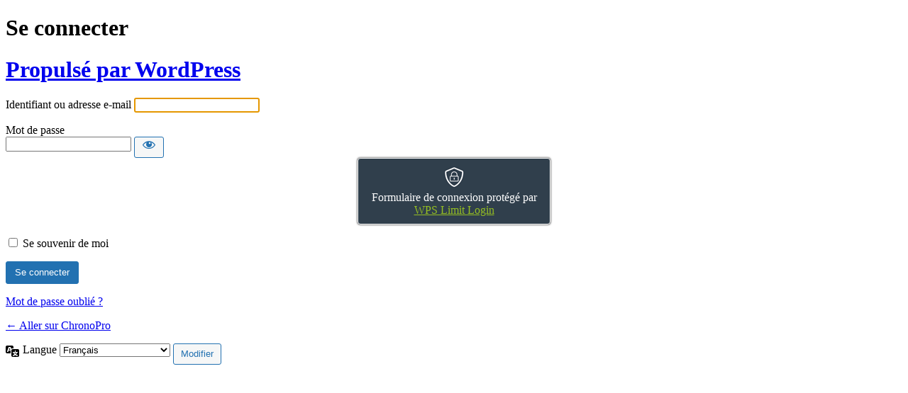

--- FILE ---
content_type: text/html; charset=UTF-8
request_url: https://chronopro.net/chrono-adm/?redirect_to=https%3A%2F%2Fchronopro.net%2Forganisateur%2Flaurent-asw%2F
body_size: 3906
content:
<!DOCTYPE html>
	<html lang="fr-FR">
	<head>
	<meta http-equiv="Content-Type" content="text/html; charset=UTF-8" />
	<title>Se connecter &lsaquo; ChronoPro &#8212; WordPress</title>
	        <style type="text/css">
            .login #login_error {
                background-color: #dc3232 !important;
                color: #fff;
                margin: 0 0 20px !important;
                border: 5px solid rgba(0, 0, 0, 0.2) !important;
                font-size: 16px;
            }

            .wps-limit-login-credits {
                text-align: center;
                position: fixed;
                bottom: 0;
                background: #303f4c;
                color: #fff;
                padding: 10px !important;
                width: 272px;
                display: block;
                margin: 0 auto !important;
                border-radius: 4px 4px 0px 0px;
                box-shadow: 0px 0px 3px #000;
                border: 1px solid #fff;
                border-bottom: 0;
                -webkit-box-sizing: border-box;
                -moz-box-sizing: border-box;
                box-sizing: border-box;
            }

            .wps-limit-login-credits a {
                color: #95be22;
            }

            .interim-login .wps-limit-login-credits {
                position: relative;
                margin-bottom: 15px !important;
                border-bottom: 1px solid #fff;
                border-radius: 4px;
            }

            @media screen and (max-height: 840px) {
                .wps-limit-login-credits {
                    position: relative;
                    margin-bottom: 15px !important;
                    border-bottom: 1px solid #fff;
                    border-radius: 4px;
                }
            }
        </style>
		<meta name='robots' content='noindex, follow' />
<link rel='dns-prefetch' href='//use.fontawesome.com' />
<link rel='stylesheet' id='dashicons-css' href='https://chronopro.net/wp-includes/css/dashicons.min.css?ver=6.8.2' type='text/css' media='all' />
<link rel='stylesheet' id='buttons-css' href='https://chronopro.net/wp-includes/css/buttons.min.css?ver=6.8.2' type='text/css' media='all' />
<link rel='stylesheet' id='forms-css' href='https://chronopro.net/wp-admin/css/forms.min.css?ver=6.8.2' type='text/css' media='all' />
<link rel='stylesheet' id='l10n-css' href='https://chronopro.net/wp-admin/css/l10n.min.css?ver=6.8.2' type='text/css' media='all' />
<link rel='stylesheet' id='login-css' href='https://chronopro.net/wp-admin/css/login.min.css?ver=6.8.2' type='text/css' media='all' />
<link rel='stylesheet' id='font-awesome-official-css' href='https://use.fontawesome.com/releases/v6.5.1/css/all.css' type='text/css' media='all' integrity="sha384-t1nt8BQoYMLFN5p42tRAtuAAFQaCQODekUVeKKZrEnEyp4H2R0RHFz0KWpmj7i8g" crossorigin="anonymous" />
<link rel='stylesheet' id='font-awesome-official-v4shim-css' href='https://use.fontawesome.com/releases/v6.5.1/css/v4-shims.css' type='text/css' media='all' integrity="sha384-5Jfdy0XO8+vjCRofsSnGmxGSYjLfsjjTOABKxVr8BkfvlaAm14bIJc7Jcjfq/xQI" crossorigin="anonymous" />
	<meta name='referrer' content='strict-origin-when-cross-origin' />
		<meta name="viewport" content="width=device-width, initial-scale=1.0" />
	<link rel="icon" href="https://chronopro.net/wp-content/uploads/2020/02/cropped-icone-chronopro-1-32x32.jpg" sizes="32x32" />
<link rel="icon" href="https://chronopro.net/wp-content/uploads/2020/02/cropped-icone-chronopro-1-192x192.jpg" sizes="192x192" />
<link rel="apple-touch-icon" href="https://chronopro.net/wp-content/uploads/2020/02/cropped-icone-chronopro-1-180x180.jpg" />
<meta name="msapplication-TileImage" content="https://chronopro.net/wp-content/uploads/2020/02/cropped-icone-chronopro-1-270x270.jpg" />
	</head>
	<body class="login no-js login-action-login wp-core-ui  locale-fr-fr">
	<script type="text/javascript">
/* <![CDATA[ */
document.body.className = document.body.className.replace('no-js','js');
/* ]]> */
</script>

				<h1 class="screen-reader-text">Se connecter</h1>
			<div id="login">
		<h1 role="presentation" class="wp-login-logo"><a href="https://fr.wordpress.org/">Propulsé par WordPress</a></h1>
	
		<form name="loginform" id="loginform" action="https://chronopro.net/chrono-adm/" method="post">
			<p>
				<label for="user_login">Identifiant ou adresse e-mail</label>
				<input type="text" name="log" id="user_login" class="input" value="" size="20" autocapitalize="off" autocomplete="username" required="required" />
			</p>

			<div class="user-pass-wrap">
				<label for="user_pass">Mot de passe</label>
				<div class="wp-pwd">
					<input type="password" name="pwd" id="user_pass" class="input password-input" value="" size="20" autocomplete="current-password" spellcheck="false" required="required" />
					<button type="button" class="button button-secondary wp-hide-pw hide-if-no-js" data-toggle="0" aria-label="Afficher le mot de passe">
						<span class="dashicons dashicons-visibility" aria-hidden="true"></span>
					</button>
				</div>
			</div>
			<p class="wps-limit-login-credits"><img src="https://chronopro.net/wp-content/plugins/wps-limit-login/assets/img/logo-icon-32.png" /><br />Formulaire de connexion protégé par <br /><a href="https://wordpress.org/plugins/wps-limit-login/" target="_blank">WPS Limit Login</a></p>			<p class="forgetmenot"><input name="rememberme" type="checkbox" id="rememberme" value="forever"  /> <label for="rememberme">Se souvenir de moi</label></p>
			<p class="submit">
				<input type="submit" name="wp-submit" id="wp-submit" class="button button-primary button-large" value="Se connecter" />
									<input type="hidden" name="redirect_to" value="https://chronopro.net/organisateur/laurent-asw/" />
									<input type="hidden" name="testcookie" value="1" />
			</p>
		</form>

					<p id="nav">
				<a class="wp-login-lost-password" href="https://chronopro.net/chrono-adm/?action=lostpassword">Mot de passe oublié ?</a>			</p>
			<script type="text/javascript">
/* <![CDATA[ */
function wp_attempt_focus() {setTimeout( function() {try {d = document.getElementById( "user_login" );d.focus(); d.select();} catch( er ) {}}, 200);}
wp_attempt_focus();
if ( typeof wpOnload === 'function' ) { wpOnload() }
/* ]]> */
</script>
		<p id="backtoblog">
			<a href="https://chronopro.net/">&larr; Aller sur ChronoPro</a>		</p>
			</div>
				<div class="language-switcher">
				<form id="language-switcher" method="get">

					<label for="language-switcher-locales">
						<span class="dashicons dashicons-translation" aria-hidden="true"></span>
						<span class="screen-reader-text">
							Langue						</span>
					</label>

					<select name="wp_lang" id="language-switcher-locales"><option value="en_US" lang="en" data-installed="1">English (United States)</option>
<option value="fr_FR" lang="fr" selected='selected' data-installed="1">Français</option></select>
					
											<input type="hidden" name="redirect_to" value="https://chronopro.net/organisateur/laurent-asw/" />
					
					
						<input type="submit" class="button" value="Modifier">

					</form>
				</div>
			
	<script type="text/javascript" src="https://chronopro.net/wp-includes/js/clipboard.min.js?ver=2.0.11" id="clipboard-js"></script>
<script type="text/javascript" src="https://chronopro.net/wp-includes/js/jquery/jquery.min.js?ver=3.7.1" id="jquery-core-js"></script>
<script type="text/javascript" src="https://chronopro.net/wp-includes/js/jquery/jquery-migrate.min.js?ver=3.4.1" id="jquery-migrate-js"></script>
<script type="text/javascript" id="zxcvbn-async-js-extra">
/* <![CDATA[ */
var _zxcvbnSettings = {"src":"https:\/\/chronopro.net\/wp-includes\/js\/zxcvbn.min.js"};
/* ]]> */
</script>
<script type="text/javascript" src="https://chronopro.net/wp-includes/js/zxcvbn-async.min.js?ver=1.0" id="zxcvbn-async-js"></script>
<script type="text/javascript" src="https://chronopro.net/wp-includes/js/dist/hooks.min.js?ver=4d63a3d491d11ffd8ac6" id="wp-hooks-js"></script>
<script type="text/javascript" src="https://chronopro.net/wp-includes/js/dist/i18n.min.js?ver=5e580eb46a90c2b997e6" id="wp-i18n-js"></script>
<script type="text/javascript" id="wp-i18n-js-after">
/* <![CDATA[ */
wp.i18n.setLocaleData( { 'text direction\u0004ltr': [ 'ltr' ] } );
/* ]]> */
</script>
<script type="text/javascript" id="password-strength-meter-js-extra">
/* <![CDATA[ */
var pwsL10n = {"unknown":"Force du mot de passe inconnue.","short":"Tr\u00e8s faible","bad":"Faible","good":"Moyenne","strong":"Forte","mismatch":"Non concordance"};
/* ]]> */
</script>
<script type="text/javascript" id="password-strength-meter-js-translations">
/* <![CDATA[ */
( function( domain, translations ) {
	var localeData = translations.locale_data[ domain ] || translations.locale_data.messages;
	localeData[""].domain = domain;
	wp.i18n.setLocaleData( localeData, domain );
} )( "default", {"translation-revision-date":"2025-08-29 15:04:36+0000","generator":"GlotPress\/4.0.1","domain":"messages","locale_data":{"messages":{"":{"domain":"messages","plural-forms":"nplurals=2; plural=n > 1;","lang":"fr"},"%1$s is deprecated since version %2$s! Use %3$s instead. Please consider writing more inclusive code.":["%1$s est obsol\u00e8te depuis la version %2$s\u00a0! Utilisez %3$s \u00e0 la place. Pensons \u00e0 \u00e9crire du code plus inclusif."]}},"comment":{"reference":"wp-admin\/js\/password-strength-meter.js"}} );
/* ]]> */
</script>
<script type="text/javascript" src="https://chronopro.net/wp-admin/js/password-strength-meter.min.js?ver=6.8.2" id="password-strength-meter-js"></script>
<script type="text/javascript" src="https://chronopro.net/wp-includes/js/underscore.min.js?ver=1.13.7" id="underscore-js"></script>
<script type="text/javascript" id="wp-util-js-extra">
/* <![CDATA[ */
var _wpUtilSettings = {"ajax":{"url":"\/wp-admin\/admin-ajax.php"}};
/* ]]> */
</script>
<script type="text/javascript" src="https://chronopro.net/wp-includes/js/wp-util.min.js?ver=6.8.2" id="wp-util-js"></script>
<script type="text/javascript" src="https://chronopro.net/wp-includes/js/dist/dom-ready.min.js?ver=f77871ff7694fffea381" id="wp-dom-ready-js"></script>
<script type="text/javascript" id="wp-a11y-js-translations">
/* <![CDATA[ */
( function( domain, translations ) {
	var localeData = translations.locale_data[ domain ] || translations.locale_data.messages;
	localeData[""].domain = domain;
	wp.i18n.setLocaleData( localeData, domain );
} )( "default", {"translation-revision-date":"2025-07-16 08:25:45+0000","generator":"GlotPress\/4.0.1","domain":"messages","locale_data":{"messages":{"":{"domain":"messages","plural-forms":"nplurals=2; plural=n > 1;","lang":"fr"},"Notifications":["Notifications"]}},"comment":{"reference":"wp-includes\/js\/dist\/a11y.js"}} );
/* ]]> */
</script>
<script type="text/javascript" src="https://chronopro.net/wp-includes/js/dist/a11y.min.js?ver=3156534cc54473497e14" id="wp-a11y-js"></script>
<script type="text/javascript" id="user-profile-js-extra">
/* <![CDATA[ */
var userProfileL10n = {"user_id":"0","nonce":"828667c5e5"};
/* ]]> */
</script>
<script type="text/javascript" id="user-profile-js-translations">
/* <![CDATA[ */
( function( domain, translations ) {
	var localeData = translations.locale_data[ domain ] || translations.locale_data.messages;
	localeData[""].domain = domain;
	wp.i18n.setLocaleData( localeData, domain );
} )( "default", {"translation-revision-date":"2025-08-29 15:04:36+0000","generator":"GlotPress\/4.0.1","domain":"messages","locale_data":{"messages":{"":{"domain":"messages","plural-forms":"nplurals=2; plural=n > 1;","lang":"fr"},"Application password has been copied to your clipboard.":["Le mot de passe d\u2019application a \u00e9t\u00e9 copi\u00e9 dans votre presse-papier."],"Your new password has not been saved.":["Votre nouveau mot de passe n\u2019a pas \u00e9t\u00e9 enregistr\u00e9."],"Hide":["Masquer"],"Confirm use of weak password":["Confirmer l\u2019utilisation du mot de passe faible"],"Hide password":["Cacher le mot de passe"],"Show password":["Afficher le mot de passe"],"Show":["Afficher"],"The changes you made will be lost if you navigate away from this page.":["Les modifications que vous avez faites seront perdues si vous changez de page."]}},"comment":{"reference":"wp-admin\/js\/user-profile.js"}} );
/* ]]> */
</script>
<script type="text/javascript" src="https://chronopro.net/wp-admin/js/user-profile.min.js?ver=6.8.2" id="user-profile-js"></script>
	</body>
	</html>
	